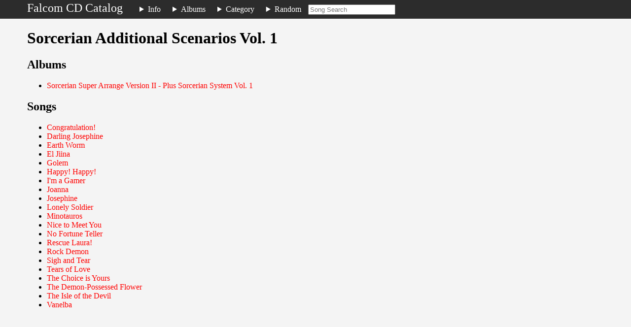

--- FILE ---
content_type: text/html
request_url: http://falcomcdcatalog.jeremyevans.net/game/5
body_size: 4781
content:
<!DOCTYPE html>
<html>

<head>
<meta http-equiv="Content-Type" content="text/html; charset=utf-8" />
<meta http-equiv="X-UA-Compatible" content="IE=edge">
<meta name="viewport" content="width=device-width, initial-scale=1">
<title>Falcom CD Catalog - English Edition - Sorcerian Additional Scenarios Vol. 1</title>
<link rel="stylesheet" integrity="sha256-co0KKvn6aESfO3Cw6k7KvG509BBPBWFUViqe+A+85OA=" href="/stylesheets/app.public.728d0a2af9fa68449f3b70b0ea4ecabc6e74f4104f056154562a9ef80fbce4e0.css" />

</head>

<body>
<nav class="navbar navbar-default" role="navigation">
  <div class="container">
    <div class="navbar-header">
      <button type="button" class="navbar-toggle collapsed" data-toggle="collapse" data-target="#bs-example-navbar-collapse-1" id="toggle-nav">
        <span class="sr-only">Toggle navigation</span>
        <span class="icon-bar"></span>
        <span class="icon-bar"></span>
        <span class="icon-bar"></span>
      </button>
      <a href="/" class="navbar-brand">Falcom CD Catalog</a>
    </div>

    <div class="collapse navbar-collapse" id="bs-example-navbar-collapse-1">
      <ul class="nav navbar-nav">
        <li class="dropdown">
          <details>
            <summary>Info</summary>
            <ul class="dropdown-menu">
              <li><a href="/news">Site News</a></li>
              <li><a href="/info">Site Information</a></li>
              <li><a href="/order">Falcom Ordering Information</a></li>
            </ul>
          </details>
        </li>


        <li class="dropdown">
          <details>
            <summary>Albums</summary>
            <ul class="dropdown-menu">
              <li><a href="/albums_by_date">Albums By Date</a></li>
              <li><a href="/albums_by_media_type">Albums By Media Type</a></li>
              <li><a href="/albums_by_name">Albums By Name</a></li>
              <li><a href="/albums_by_price">Albums By Price</a></li>
              <li><a href="/photoboard">Album Photoboard</a></li>
            </ul>
          </details>
        </li>

        <li class="dropdown">
          <details>
            <summary>Category</summary>
            <ul class="dropdown-menu">
              <li><a href="/artists">Artists</a></li>
              <li><a href="/games">Games</a></li>
              <li><a href="/publishers">Publishers</a></li>
              <li><a href="/series_list">Series</a></li>
            </ul>
          </details>
        </li>

        <li class="dropdown">
          <details>
            <summary>Random</summary>
            <ul class="dropdown-menu">
              <li><a href="/random_album">Random Album</a></li>
              <li><a href="/random_lyric">Random Lyric</a></li>
              <li><a href="/random_song">Random Song</a></li>
            </ul>
          </details>
        </li>

      </ul>

      <form action="/song_search_results" class="navbar-form">
        <div class="form-group">
          <input type="text" name="songname" class="form-control" placeholder="Song Search">
          <input type="submit" style="visibility: hidden" id='song-search-submit' />
        </div>
      </form>
    </div>
  </div>
</nav>

<div class="container" id="content">
<h1>Sorcerian Additional Scenarios Vol. 1</h1>
 

  <h2>Albums</h2>
  <ul>
      <li><a href="/album/174">Sorcerian Super Arrange Version II - Plus Sorcerian System Vol. 1</a></li>
  </ul>

  <h2>Songs</h2>
  <ul>
      <li><a href="/song/420">Congratulation!</a></li>
      <li><a href="/song/466">Darling Josephine</a></li>
      <li><a href="/song/567">Earth Worm</a></li>
      <li><a href="/song/573">El Jiina</a></li>
      <li><a href="/song/798">Golem</a></li>
      <li><a href="/song/819">Happy! Happy!</a></li>
      <li><a href="/song/874">I'm a Gamer</a></li>
      <li><a href="/song/938">Joanna</a></li>
      <li><a href="/song/940">Josephine</a></li>
      <li><a href="/song/1061">Lonely Soldier</a></li>
      <li><a href="/song/1153">Minotauros</a></li>
      <li><a href="/song/1204">Nice to Meet You</a></li>
      <li><a href="/song/1215">No Fortune Teller</a></li>
      <li><a href="/song/1422">Rescue Laura!</a></li>
      <li><a href="/song/1447">Rock Demon</a></li>
      <li><a href="/song/1554">Sigh and Tear</a></li>
      <li><a href="/song/1664">Tears of Love</a></li>
      <li><a href="/song/1717">The Choice is Yours</a></li>
      <li><a href="/song/1741">The Demon-Possessed Flower</a></li>
      <li><a href="/song/1814">The Isle of the Devil</a></li>
      <li><a href="/song/2103">Vanelba</a></li>
  </ul>

</div>

<script type="text/javascript" integrity="sha256-3pqaehuCtmY+klKJE8ayvKm9+cNOsiQGHjjyG4b2l8k=" src="/javascripts/app.public.de9a9a7a1b82b6663e92528913c6b2bca9bdf9c34eb224061e38f21b86f697c9.js"></script>

</body>
</html>


--- FILE ---
content_type: text/css
request_url: http://falcomcdcatalog.jeremyevans.net/stylesheets/app.public.728d0a2af9fa68449f3b70b0ea4ecabc6e74f4104f056154562a9ef80fbce4e0.css
body_size: 1117
content:
*{box-sizing:border-box}a,a:link,a:visited{text-decoration:none;color:#F00}a:hover{text-decoration:underline}body{background-color:#f4f4f4;margin:0;padding:0}div#photoboard{text-align:center}img{border-width:0px}p#logofalcom{text-align:center}.lyric-verse{margin-top:20px}.lyric-verse div{padding-top:10px}.lyric-romaji{font-style:italic}.email{background-color:#ddd;padding:0px 5px}ul.scaffold_associated_records_list li form{display:inline}label{display:inline-block;margin-right:5px;min-width:120px}#tracklist-table label{min-width:auto;margin-right:0}#tracklist-table input{margin-right:15px}input,textarea,select{width:auto}.inline_mtm_add_associations .mtm_remove_associations div,.inline_mtm_add_associations .mtm_remove_associations,.inline_mtm_add_associations .mtm_add_associations div,.inline_mtm_add_associations form div input.btn,.inline_mtm_remove_associations .mtm_remove_associations div,.inline_mtm_remove_associations .mtm_remove_associations,.inline_mtm_remove_associations .mtm_add_associations div,.inline_mtm_remove_associations form div input.btn{display:inline;margin:5px}.container{max-width:1170px;margin:auto;width:100%}.row{display:flex;flex-wrap:wrap;justify-content:flex-start;align-items:stretch;align-content:flex-start}.row .pull-right{order:100}.row .col-sm-6{min-width:50%}ul.nav>li{display:inline-block;margin-left:20px}.navbar-toggle{display:none}.navbar-default{color:white}.navbar-default,.navbar-default .dropdown-menu,.navbar-default .dropdown-menu li a:hover{background-color:#2c2c2c}.navbar-default .navbar-brand,.navbar-default .navbar-brand:hover,.navbar-default .navbar-brand:visited,.navbar-default .navbar-nav>li>a,.navbar-default .navbar-nav>li>a:hover,.navbar-default .navbar-nav>li>a:visited,.navbar-default .navbar-nav .open .dropdown-menu>li>a,.navbar-default .navbar-nav .open .dropdown-menu>li>a:hover,.navbar-default .navbar-nav .open .dropdown-menu>li>a:visited{color:white}.navbar-default .navbar-brand:hover,.navbar-default .navbar-nav>li>a:hover,.navbar-default .navbar-nav .open .dropdown-menu>li>a:hover{text-decoration:underline}.navbar-default .navbar-header,.navbar-default ul.nav,.navbar-default .navbar-collapse,.navbar-default .navbar-form{display:inline-block}.navbar-default .navbar-brand{font-size:24px}.navbar-default ul.nav{margin:0;padding:10px;list-style-type:none}.navbar-default ul.nav li.dropdown details{display:inline-block}.navbar-default ul.nav li.dropdown details[open]{position:relative}.navbar-default ul.nav li.dropdown details[open] ul.dropdown-menu{list-style-type:none;line-height:1.5;padding:10px;margin:0;position:absolute;display:table;top:1.5em;white-space:nowrap}.navbar-default ul.nav li.dropdown details[open] ul.dropdown-menu a{color:white}.sr-only{position:absolute;width:1px;height:1px;margin:-1px;padding:0;overflow:hidden;clip:rect(0, 0, 0, 0);border:0}@media only screen and (max-width: 1000px){.navbar-default .navbar-header{width:100%;padding:10px;margin:0}.navbar-default .navbar-form{display:none}.navbar-default .navbar-toggle{display:inline-block;position:relative;float:right;padding:6px;margin-bottom:6px;background-color:transparent;border-radius:3px;background-image:none;border:1px solid #ddd}.navbar-default .navbar-toggle .icon-bar{display:block;width:18px;height:2px;border-radius:1px;background-color:#888}.navbar-default .navbar-toggle .icon-bar+.icon-bar{margin-top:3px}.navbar-default .navbar-collapse{display:none}.navbar-default .navbar-collapse.display,.navbar-default ul.nav{display:block;width:100%;margin:0;padding:0}.navbar-default ul.nav>li.dropdown{margin:0;padding:0;display:block;width:100%}.navbar-default ul.nav>li.dropdown details{width:100%;display:block;border-bottom:1px solid #555}.navbar-default ul.nav>li.dropdown summary{display:block;text-align:center;line-height:1.5}.navbar-default ul.nav>li.dropdown details[open]{position:static}.navbar-default ul.nav>li.dropdown details[open] ul.dropdown-menu{width:100%;position:static;min-width:auto}.navbar-default ul.nav>li.dropdown details[open] ul.dropdown-menu li{display:block}.row .pull-right{order:0}}


--- FILE ---
content_type: text/javascript
request_url: http://falcomcdcatalog.jeremyevans.net/javascripts/app.public.de9a9a7a1b82b6663e92528913c6b2bca9bdf9c34eb224061e38f21b86f697c9.js
body_size: 261
content:
(function() {
  var button = document.getElementById('toggle-nav');
  var nav = document.getElementById('bs-example-navbar-collapse-1');
  button.onclick = function(){nav.classList.toggle('display');};

  var details = document.querySelectorAll("#bs-example-navbar-collapse-1 details");
  details.forEach((detail) => {
    detail.onclick = () => {
      details.forEach((d) => {
        if (d !== detail) {
          d.removeAttribute("open");
        };
      });
    };
  });
})();
